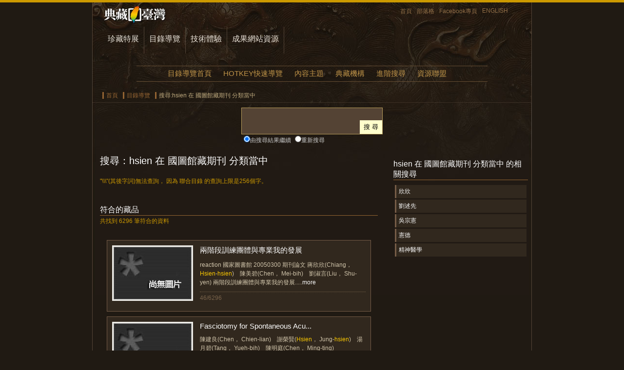

--- FILE ---
content_type: text/html;charset=big5
request_url: https://catalog.digitalarchives.tw/Search/Search.jsp?CID=38475&QS=hsien&ShowPage=4
body_size: 6771
content:
























<!DOCTYPE html PUBLIC "-//W3C//DTD XHTML 1.0 Transitional//EN" "http://www.w3.org/TR/xhtml1/DTD/xhtml1-transitional.dtd">
<html xmlns="http://www.w3.org/1999/xhtml">
<head>
<meta http-equiv="Content-Type" content="text/html; charset=big5" />
<title>搜尋 hsien 在 國圖館藏期刊 分類當中-典藏台灣</title>
<meta name="robots" content="noindex" />
<link href="../Include/catalog.css" rel="stylesheet" type="text/css" />

<link href="http://digitalarchives.tw/Images/teldap.ico" rel="icon" type="image/x-icon" /><link href="http://digitalarchives.tw/Images/teldap.ico" rel="shortcut icon" type="image/x-icon" />
<link href="../Include/autocomplete.css" rel="stylesheet" type="text/css">
<script type="text/javascript" src="../Include/jquery-1.4.1.min.js"></script>
<script type="text/javascript" src="../Include/jquery-ui-1.7.2.custom.min.js"></script>
<script language="JavaScript" src="../Include/function.js" type="text/javascript"></script>
<script type="text/javascript" src="../Include/autocomplete.js"></script>
<script type="text/javascript" src="http://char.iis.sinica.edu.tw/API/ics.js"></script>
<!-- Google tag (gtag.js) -->
<script async src="https://www.googletagmanager.com/gtag/js?id=UA-2034446-3"></script>
<script>
  window.dataLayer = window.dataLayer || [];
  function gtag(){dataLayer.push(arguments);}
  gtag('js', new Date());

  gtag('config', 'UA-2034446-3');
</script>
<script language="JavaScript" type="text/javascript">
<!-- 

// Default Clear
function formFocus(formname,keyname){
	var strAction=eval("document."+formname+"."+keyname+".value=''");
	strAction;
}

// Google Analytics
/*  var _gaq = _gaq || [];
  _gaq.push(['_setAccount', 'UA-2034446-3']);
  _gaq.push(['_trackPageview']);

  (function() {
    var ga = document.createElement('script'); ga.type = 'text/javascript'; ga.async = true;
    ga.src = ('https:' == document.location.protocol ? 'https://ssl' : 'http://www') + '.google-analytics.com/ga.js';
    var s = document.getElementsByTagName('script')[0]; s.parentNode.insertBefore(ga, s);
  })();
*/
//AutoComplete
$(function(){
	jspAutoComplete("QS", "/keywordList.jsp");

	// bind按enter直接submit的method
	$("#QS").keydown(function(event){
		if(event.keyCode==13) {
			if ($("div.ac_results").attr("style") != null) {
				var a = $("div.ac_results").attr("style").toLowerCase();
				if (a.indexOf("display: block") == -1)
					search();
			} else 
				search();
		}	
	});
});


function jspAutoComplete(input, sourcePath) {
	$("#" + input + "").autocomplete(sourcePath);
	$("#" + input + "").setOptions({
		width: "117px",
		max: 30
	});
}

function search() {

	// advance_search.jsp 不可自動submit
	var url = window.location.toString();
	if (url.indexOf("Advanced_search", 0) != -1)
		return false;
        if(checkFlagAndSubmit())
	    document.formc.submit();
}
-->
</script>
<noscript>
</noscript>
<link href="../Include/search.css" rel="stylesheet" type="text/css" />
</head>
<body>
<!-- 頁首 -->

<div id="hander">
  <ul>
    <li><a href="http://digitalarchives.tw/" title="回到首頁" class="home">首頁</a></li>
    <li ><a href="http://digitalarchive-taiwan.blogspot.com/" title="交流部落格！">部落格</a></li>
    <li><a href="http://www.facebook.com/TELDAPenewsletter" target="_blank" title="歡迎加入Facebook專頁！">Facebook專頁</a></li>
    <li><a href="http://culture.teldap.tw/" title="ENGLISH">ENGLISH</a></li>
  </ul>
</div>
<div id="mainmenu">
  <ul>
    <li id="thisCollection"><a href="http://digitalarchives.tw/collection.jsp" title="珍藏特展">珍藏特展</a></li>
    <li><a href="../index.jsp" title="目錄導覽" name="catalogLink" id="catalogLink">目錄導覽</a></li>
    <li id="thisTechnical"><a href="http://digitalarchives.tw/technical.jsp" title="技術體驗">技術體驗</a></li>
    <li><a href="http://digitalarchives.tw/site.jsp" title="成果網站資源">成果網站資源</a></li>
  </ul>
  </div>
<!-- 主選單 -->

<div id="menu">
	<ul>
		<li class="thisHome"><a href="../index.jsp" title="目錄導覽首頁">目錄導覽首頁</a></li>
		<!--<li class="thisExpo"><a href="/System/Exhibition/Exhibition_List.jsp" title="特色藏品">特色藏品</a></li> -->
		<li class="thisHotkey"><a href="/Hotkey/index.html" title="HOTKEY快速導覽">HOTKEY快速導覽</a></li>
<!--    <li class="thisTime"><a href="/System/Timeline/Timeline.jsp" title="時間檢索">時間檢索</a></li>
		<li class="thisGeo"><a href="/System/Geography/Geography.jsp" title="地理檢索">地理檢索</a></li> -->
		<li class="thisTmp"><a href="/Catalog/Catalog.jsp" title="內容主題">內容主題</a></li>
		<li class="thisOrg"><a href="/Organization/Organization.jsp" title="典藏機構">典藏機構</a></li>
		<li class="thisAdvanced"><a href="/Search/Advanced_search.jsp" title="進階搜尋">進階搜尋</a></li>
		<li class="thisAlliance"><a href="/Alliance/Alliance.jsp" title="資源聯盟">資源聯盟</a></li>
    </ul>
</div><!-- end id mainmenu -->

<!-- 導覽列 -->
<div id="nav">
 <ul><li><a href="http://digitalarchives.tw" title="首頁">首頁</a></li><li><a href="../index.jsp" title="目錄導覽">目錄導覽</a></li><li>搜尋:hsien 在 國圖館藏期刊 分類當中</li></ul>
</div>
<!-- 搜尋表單-->
<div id="search">
  <form action="" method="get" name="formc" id="formc" onsubmit="return checkFlagAndSubmit()">
    <span class="searchBar">
		<input name="QS" type="text" id="QS" size="30" class="text" />
		<input type="submit" class="button" value="搜 尋"/>
    </span>
    <input name="flag" type="radio" value="1" checked="checked" class="radio" /><label for="flag">由搜尋結果繼續</label>
    <input name="flag" type="radio" value="2" class="radio" /><label for="flag">重新搜尋</label>
    <input type="hidden" name="pQS" id="pQS" value="(hsien AND catalogid:(38475)) " />
    <input type="hidden" name="pOriQS" id="pOriQS" value=" hsien" />
    <input type="hidden" name="CID" id="CID" value='38475' />
    <input type="hidden" name="ShowPage" value="4" />
    <input type="hidden" name="license" value="" />
  </form>
</div>

<!-- 主架構 -->
<div id="main"><!-- 內容 -->
  <div id="content">		
		<span class="thisSearch">搜尋：hsien 在 國圖館藏期刊 分類當中</span>
        <p class="search">&quot;\\\&quot;(其後字詞)無法查詢， 因為 聯合目錄 的查詢上限是256個字。</p>
			<div id="matchClassShow"> 
                        
			</div>
                        













   
 	




<h1>符合的藏品</h1><p class="search">共找到 6296 筆符合的資料</p><div class = "expSearch"><div class="expSearchimg"><img src="http://digitalarchives.tw/Images/site_detail/thumb/default.jpg" class="expimg" ></div><div class="expbodySearch"><h2><a href="/item/00/55/b6/25.html" title="兩階段訓練團體與專業我的發展">兩階段訓練團體與專業我的發展</a></h2><p> reaction
國家圖書館
20050300
期刊論文
蔣欣欣(Chiang， <font color="#FFCC00">Hsien</font>-<font color="#FFCC00">hsien</font>)　陳美碧(Chen， Mei-bih)　劉淑言(Liu， Shu-yen)
兩階段訓練團體與專業我的發展.....<a href="/item/00/55/b6/25.html">more</a></p><dl><dd>46/6296</dd></dl></div></div><div class = "expSearch"><div class="expSearchimg"><img src="http://digitalarchives.tw/Images/site_detail/thumb/default.jpg" class="expimg" ></div><div class="expbodySearch"><h2><a href="/item/00/55/c0/cf.html" title="Fasciotomy for Spontaneous Acute Compartment Syndrome in a Patient with Acquired Hemophilia A--A Case Report">Fasciotomy for Spontaneous Acu...</a></h2><p>
陳建良(Chen， Chien-lian)　謝榮賢(<font color="#FFCC00">Hsien</font>， Jung-<font color="#FFCC00">hsien</font>)　湯月碧(Tang， Yueh-bih)　陳明庭(Chen， Ming-ting)
Fasciotomy.....<a href="/item/00/55/c0/cf.html">more</a></p><dl><dd>47/6296</dd></dl></div></div><div class = "expSearch"><div class="expSearchimg"><img src="http://digitalarchives.tw/Images/site_detail/thumb/default.jpg" class="expimg" ></div><div class="expbodySearch"><h2><a href="/item/00/56/19/85.html" title="Risk Factors Analysis in Peritoneal Dialysis-Related Peritonitis">Risk Factors Analysis in Perit...</a></h2><p>， Yu-<font color="#FFCC00">hsien</font>)　蔡任弼(Tsai， Jen-pi)　沈祖望(Shen， Tsu-wang)　王智賢(Wang， Chih-<font color="#FFCC00">hsien</font>)　徐邦治(Hsu， Bang-gee)　方德昭(Fang.....<a href="/item/00/56/19/85.html">more</a></p><dl><dd>48/6296</dd></dl></div></div><div class = "expSearch"><div class="expSearchimg"><img src="http://digitalarchives.tw/Images/site_detail/thumb/default.jpg" class="expimg" ></div><div class="expbodySearch"><h2><a href="/item/00/49/b4/6e.html" title="Interradicular Root Proximity/Fusion: A Possible Determining Factor in Regenerating Molar Furcations">Interradicular Root Proximity/...</a></h2><p>牙根合併或緊鄰　引導組織再生　根岔　Furcation　Interradicular root proximity　GTR
國家圖書館
20020800
期刊論文
鍾先揚(Chung， <font color="#FFCC00">Hsien</font>.....<a href="/item/00/49/b4/6e.html">more</a></p><dl><dd>49/6296</dd></dl></div></div><div class = "expSearch"><div class="expSearchimg"><img src="http://digitalarchives.tw/Images/site_detail/thumb/default.jpg" class="expimg" ></div><div class="expbodySearch"><h2><a href="/item/00/61/bd/5c.html" title="從護理人員角色的創造探討護理倫理的實踐">從護理人員角色的創造探討護理倫...</a></h2><p>護理人員　護理倫理
國家圖書館
20011100
期刊論文
蔣欣欣(Chiang， <font color="#FFCC00">Hsien</font>-<font color="#FFCC00">hsien</font>)　張碧芬(Chang， Pi-fen)　余玉眉(Chao， Yu-mei)
從護理人員角色.....<a href="/item/00/61/bd/5c.html">more</a></p><dl><dd>50/6296</dd></dl></div></div><div class = "expSearch"><div class="expSearchimg"><img src="http://digitalarchives.tw/Images/site_detail/thumb/default.jpg" class="expimg" ></div><div class="expbodySearch"><h2><a href="/item/00/4a/ab/73.html" title="Superconducting Quantum Interference Device: The Most Sensitive Detector of Magnetic Flux">Superconducting Quantum Interf...</a></h2><p>-cheng　Wu，Chiu-<font color="#FFCC00">hsien</font>　Liao，Shu-<font color="#FFCC00">hsien</font>　Horng，Herng-er
Superconducting Quantum Interference Device.....<a href="/item/00/4a/ab/73.html">more</a></p><dl><dd>51/6296</dd></dl></div></div><div class = "expSearch"><div class="expSearchimg"><img src="http://digitalarchives.tw/Images/site_detail/thumb/default.jpg" class="expimg" ></div><div class="expbodySearch"><h2><a href="/item/00/4a/e5/15.html" title="從線上課程的實施分析學習者的學習需求">從線上課程的實施分析學習者的學...</a></h2><p>-<font color="#FFCC00">hsien</font>)　游光昭(Yu， Kuang-chao)　蕭顯勝(Hsiao， <font color="#FFCC00">Hsien</font>-sheng)
從線上課程的實施分析學習者的學習需求
臺灣期刊論文索引系統
來源期刊:視聽教育雙月刊
卷期:45.....<a href="/item/00/4a/e5/15.html">more</a></p><dl><dd>52/6296</dd></dl></div></div><div class = "expSearch"><div class="expSearchimg"><img src="http://digitalarchives.tw/Images/site_detail/thumb/default.jpg" class="expimg" ></div><div class="expbodySearch"><h2><a href="/item/00/4a/e9/02.html" title="A New N-Acetylgalactosamine Containing Peptide as a Targeting Vehicle for Mammalian Hepatocytes via Asialoglycoprotein Receptor Endocytosis">A New N-Acetylgalactosamine Co...</a></h2><p>
期刊論文
Wu，Ying-ta　Jiaang，Weir-torn　Lin，Kuo-ging　Huang，Chun-ming　Chang，Chin-<font color="#FFCC00">hsien</font>　Sun，Ying-ling　Fan.....<a href="/item/00/4a/e9/02.html">more</a></p><dl><dd>53/6296</dd></dl></div></div><div class = "expSearch"><div class="expSearchimg"><img src="http://digitalarchives.tw/Images/site_detail/thumb/default.jpg" class="expimg" ></div><div class="expbodySearch"><h2><a href="/item/00/4a/fc/43.html" title="Detection and Modeling of the Cardiac Magnetic Field Using High-Tc SQUID Gradiometers">Detection and Modeling of the ...</a></h2><p>國家圖書館
20040800
期刊論文
Yang，Hong-chang　Hung，Shou-yen　Liao，Shu-<font color="#FFCC00">hsien</font>　Hsu，Shi-jun　Wang，Shu-yun　Chen，Ji.....<a href="/item/00/4a/fc/43.html">more</a></p><dl><dd>54/6296</dd></dl></div></div><div class = "expSearch"><div class="expSearchimg"><img src="http://digitalarchives.tw/Images/site_detail/thumb/default.jpg" class="expimg" ></div><div class="expbodySearch"><h2><a href="/item/00/4b/05/36.html" title="N-methyl-D-aspartate (NMDA) Hypothesis of Schizophrenia">N-methyl-D-aspartate (NMDA) Hy...</a></h2><p>) receptor
國家圖書館
20040900
期刊論文
劉怡青(Liu， Yi-ching)　黃瓊賢(Huang， Chiung-<font color="#FFCC00">hsien</font>)　藍先元(Lane， <font color="#FFCC00">Hsien</font>-yuan)
N-methyl-D.....<a href="/item/00/4b/05/36.html">more</a></p><dl><dd>55/6296</dd></dl></div></div><div class = "expSearch"><div class="expSearchimg"><img src="http://digitalarchives.tw/Images/site_detail/thumb/default.jpg" class="expimg" ></div><div class="expbodySearch"><h2><a href="/item/00/4b/21/74.html" title="護理倫理的發展與實踐">護理倫理的發展與實踐</a></h2><p>圖書館
20041100
期刊論文
蔣欣欣(Chiaing， <font color="#FFCC00">Hsien</font> <font color="#FFCC00">Hsien</font>)
護理倫理的發展與實踐
臺灣期刊論文索引系統
來源期刊:哲學與文化
卷期:31:11=366 民93.11
頁次.....<a href="/item/00/4b/21/74.html">more</a></p><dl><dd>56/6296</dd></dl></div></div><div class = "expSearch"><div class="expSearchimg"><img src="http://digitalarchives.tw/Images/site_detail/thumb/default.jpg" class="expimg" ></div><div class="expbodySearch"><h2><a href="/item/00/4a/38/1a.html" title="建構照顧情境中的專業自我--自身與他者之間">建構照顧情境中的專業自我--自身...</a></h2><p>圖書館
20030600
期刊論文
蔣欣欣(Chiang， <font color="#FFCC00">Hsien</font>-<font color="#FFCC00">hsien</font>)　陳美碧(Chen， Mei-bih)　蔡欣玲(Tsai， Sing-ling)
建構照顧情境中的專業自我--自身與.....<a href="/item/00/4a/38/1a.html">more</a></p><dl><dd>57/6296</dd></dl></div></div><div class = "expSearch"><div class="expSearchimg"><img src="http://digitalarchives.tw/Images/site_detail/thumb/default.jpg" class="expimg" ></div><div class="expbodySearch"><h2><a href="/item/00/4a/39/e1.html" title="Density-Functional-Theory Calculation of Semiconducting Carbon Nanotubes under an External Electric Field">Density-Functional-Theory Calc...</a></h2><p>聰明(Liaw， Tsong-ming)　李豐穎(Li， Feng-yin)　林聖賢(Lin， Sheng-<font color="#FFCC00">hsien</font>)　李明憲(Lee， Ming-<font color="#FFCC00">Hsien</font>)　Clark，Steward.....<a href="/item/00/4a/39/e1.html">more</a></p><dl><dd>58/6296</dd></dl></div></div><div class = "expSearch"><div class="expSearchimg"><img src="http://digitalarchives.tw/Images/site_detail/thumb/default.jpg" class="expimg" ></div><div class="expbodySearch"><h2><a href="/item/00/4a/3f/61.html" title="憂鬱症婦女抉擇懷孕之經驗">憂鬱症婦女抉擇懷孕之經驗</a></h2><p>， Jen-jiuan)　李從業(Lee， Tsorng-yeh)　蔣欣欣(Chiang， <font color="#FFCC00">Hsien</font>-<font color="#FFCC00">hsien</font>)　陸汝斌(Lu， Ru-band)
憂鬱症婦女抉擇懷孕之經驗
臺灣期刊論文索引系統
來源.....<a href="/item/00/4a/3f/61.html">more</a></p><dl><dd>59/6296</dd></dl></div></div><div class = "expSearch"><div class="expSearchimg"><img src="http://digitalarchives.tw/Images/site_detail/thumb/default.jpg" class="expimg" ></div><div class="expbodySearch"><h2><a href="/item/00/4a/98/ad.html" title="小組教學團體的對話與關懷">小組教學團體的對話與關懷</a></h2><p> education
國家圖書館
20030600
期刊論文
蔣欣欣(Chiang， <font color="#FFCC00">Hsien</font>-<font color="#FFCC00">hsien</font>)　陳美碧(Chen， Mei-bih)　許樹珍(Sheu， Shuh-jen)
小組教學團體的對話與.....<a href="/item/00/4a/98/ad.html">more</a></p><dl><dd>60/6296</dd></dl></div></div><div class="jumppage"><dl><dd><a class="movepage" href="http://catalog.digitalarchives.tw/Search/Search.jsp?CID=38475&QS=hsien&ShowPage=3">上一頁</a></dd><dd>第 4 頁</dd><dd>共 420 頁</dd><dd><a class="movepage" href="http://catalog.digitalarchives.tw/Search/Search.jsp?CID=38475&QS=hsien&ShowPage=5">下一頁</a></dd><dd><a class="movepage" href="http://catalog.digitalarchives.tw/Search/Search.jsp?CID=38475&QS=hsien&ShowPage=14">下十頁</a></dd></dl><ul><li><a href="http://catalog.digitalarchives.tw/Search/Search.jsp?CID=38475&QS=hsien&ShowPage=1">1</a></li><li><a href="http://catalog.digitalarchives.tw/Search/Search.jsp?CID=38475&QS=hsien&ShowPage=2">2</a></li><li><a href="http://catalog.digitalarchives.tw/Search/Search.jsp?CID=38475&QS=hsien&ShowPage=3">3</a></li><li><a href="http://catalog.digitalarchives.tw/Search/Search.jsp?CID=38475&QS=hsien&ShowPage=4">4</a></li><li><a href="http://catalog.digitalarchives.tw/Search/Search.jsp?CID=38475&QS=hsien&ShowPage=5">5</a></li><li><a href="http://catalog.digitalarchives.tw/Search/Search.jsp?CID=38475&QS=hsien&ShowPage=6">6</a></li><li><a href="http://catalog.digitalarchives.tw/Search/Search.jsp?CID=38475&QS=hsien&ShowPage=7">7</a></li><li><a href="http://catalog.digitalarchives.tw/Search/Search.jsp?CID=38475&QS=hsien&ShowPage=8">8</a></li><li><a href="http://catalog.digitalarchives.tw/Search/Search.jsp?CID=38475&QS=hsien&ShowPage=9">9</a></li><li><a href="http://catalog.digitalarchives.tw/Search/Search.jsp?CID=38475&QS=hsien&ShowPage=10">10</a></li><li><a href="http://catalog.digitalarchives.tw/Search/Search.jsp?CID=38475&QS=hsien&ShowPage=11">11</a></li><li>至第<input type="text" size="3" class="keyword" value="4" id="changePage">頁<input type="button" class="btn" onclick="segmentDetail(document.getElementById('changePage').value, 420, 'http://catalog.digitalarchives.tw/Search/Search.jsp?CID=38475&QS=hsien')" value="前往"></li></ul></div>

	</div>

	<div id="subMenuShow"><!--分類符合項目檢視 來源在SubMenuList.jsp-->
	




	</div>

	<div id="keywordFillterShow"><!--關鍵詞過濾清單  KeywordFillter.jsp-->
	


<div id=keywordFillter><h1>hsien 在 國圖館藏期刊 分類當中 的相關搜尋</h1><ul><li><a href="http://catalog.digitalarchives.tw/Search/Search.jsp?QS=欣欣">欣欣</a></li><li><a href="http://catalog.digitalarchives.tw/Search/Search.jsp?QS=劉述先">劉述先</a></li><li><a href="http://catalog.digitalarchives.tw/Search/Search.jsp?QS=吳宗憲">吳宗憲</a></li><li><a href="http://catalog.digitalarchives.tw/Search/Search.jsp?QS=憲德">憲德</a></li><li><a href="http://catalog.digitalarchives.tw/Search/Search.jsp?QS=精神醫學">精神醫學</a></li></ul></div>

	</div>
    
<span id="endofMain"> </span>
</div>
<!-- 頁尾 -->


<div id="footer">
  <div class="footerCol">
    <dl>
      <dt>珍藏特展</dt>
      <dd><a href="http://digitalarchives.tw/collection.jsp">珍藏特展 </a></dd>
      <dd><a href="http://digitalarchives.tw/Theme/CCC/index.jsp">CCC創作集</a></dd>
      <dd><a href="http://digitalarchives.tw/Theme/Architecture/index.jsp">建築排排站</a></dd>
      <dd><a href="http://digitalarchives.tw/Theme/Building/index.jsp">建築轉轉樂</a></dd>
      <dd><a href="http://digitalarchives.tw/Theme/TDtemple/index.jsp">天地宮</a></dd>
      <dd><a href="http://digitalarchives.tw/Theme/Zeelandia/index.jsp">安平追想1661</a></dd>
      <dd><a href="http://digitalarchives.tw/Theme/Aboriginal/Handicraft/index.jsp">工藝大冒險</a></dd>
      <dd><a href="http://digitalarchives.tw/Theme/Aboriginal/Texorna/index.jsp">原住民儀式</a></dd>
      <dd><a href="http://digitalarchives.tw/Theme/Aboriginal/Ceremony/index.jsp">原住民服飾</a></dd>
    </dl>
    <dl>
      <dt>目錄導覽</dt>
      <dd><a href="/">聯合目錄 </a></dd>
      <dd><a href="http://catalog.digitalarchives.tw/Hotkey/Hotkey.jsp">快速關鍵詞導覽</a></dd>
      <dd><a href="http://catalog.digitalarchives.tw/Catalog/Catalog.jsp">主題分類</a></dd>
      <dd><a href="http://catalog.digitalarchives.tw/Organization/Organization.jsp">典藏機構</a></dd>
      <dd><a href="http://catalog.digitalarchives.tw/Search/Advanced_search.jsp">進階搜尋</a></dd>
    </dl>
    <dl>
      <dt>成果網站資源</dt>
      <dd><a href="http://digitalarchives.tw/site.jsp">成果網站資源庫</a></dd>
      <dd><a href="http://digitalarchives.tw/learning.jsp">教育學習</a></dd>
      <dd><a href="http://digitalarchives.tw/research.jsp">學術研究</a></dd>
      <dd><a href="http://digitalarchives.tw/licensing.jsp">創意加值</a></dd>
    </dl>
    <dl>
      <dt>工具與技術服務</dt>
      <dd><a href="http://digitalarchives.tw/technical.jsp">技術體驗 </a></dd>
      <dd><a href="http://knowledge.digitalarchives.tw/">關鍵詞標示工具</a></dd>
<!--      <dd><a href="http://digitalarchives.tw/site_detail.jsp">IPicBOX</a></dd>
      <dd><a href="http://digitalarchives.tw/site_detail.jsp">VCENTER</a></dd> 
      <dd><a href="http://oekaki.digitalarchives.tw/">Oekaki 塗鴉本</a></dd>-->
      <dd><a href="http://digitalarchives.tw/Simpleviewer/index.jsp">線上藝廊</a></dd>
      <dd><a href="http://digitalarchives.tw/Timeline/index.jsp">時間廊</a></dd>
      <dd><a href="http://digitalarchives.tw/Theme/CCCmap/index.jsp">跟著CCC創作集去旅行</a></dd>
    </dl>
    <dl>
      <dt>關於我們</dt>
      <dd><a href="http://digitalarchives.tw/introduction.jsp" title="計畫簡介">計畫簡介</a></dd>
      <dd><a href="http://digitalarchives.tw/about.jsp" title="關於本站">關於本站</a></dd>
      <dd><a href="http://digitalarchives.tw/howto.jsp" title="如何利用本站資源">如何利用本站資源</a></dd>
      <dd><a href="http://digitalarchives.tw/copyright.jsp" title="著作權聲明">著作權聲明</a></dd>
      <dd><a href="http://digitalarchives.tw/privacy.jsp" title="隱私權聲明">隱私權聲明</a></dd>
       <dd><a href="http://digitalarchives.tw/opendata.jsp" title="資源公開說明">資源公開說明</a></dd>
      <!--<dd><a href="http://digitalarchives.tw/links.jsp" title="相關連結">相關連結</a></dd> -->
      <dd><a href="http://digitalarchives.tw/sitemap.jsp" title="網站地圖">網站地圖</a></dd>
    </dl>
   <!-- <div class="footerRight">
      <dl>
        <dd></dd> 
      </dl>
    </div>-->
  </div>
  <p>中央研究院 數位文化中心<br/>
  數位典藏與數位學習國家型科技計畫 Taiwan e-Learning & Digital Archives Program, TELDAP</p>
</div><!-- end id footer -->

<script type="text/javascript">

processPage('silver','11','','','Mingliu');

$(function(){
	jspAutoComplete("QS", "../keywordList.jsp");
});


// 必須有這一個submit 才不會干擾到原本的submit動作
$('#formc').submit(function() {
	logKeyword();
});

function jspAutoComplete(input, sourcePath) {
	$("#" + input + "").autocomplete(sourcePath, {multiple: false});
	$("#" + input + "").setOptions({
		width: "117px",
		selectFirst: false,
		max: 30
	});
}

function segmentDetail(page, totalPage, url) {
	if (!isNaN(page)) {
		if (page <= totalPage && page > 0) {
			//document.formc.ShowPage.value = page;
			//document.formc.submit();
			location.href = url + "&ShowPage=" + page;
		} else
			alert("不得輸入負數，且不得大於最大頁數，本次查詢最大頁數：" + totalPage);
	} else
		alert("請輸入正整數");
}

function checkFlagAndSubmit(){
	var QS = document.getElementById('QS');
	if(QS.value != ""){
		var flag = document.getElementsByName('flag');
		
		// 重新搜尋
		if(flag[1].checked==true){
			document.getElementById('pQS').value = "";
			document.getElementById('pOriQS').value = "";
			document.getElementById('CID').value = "";
		}

		document.getElementById('ShowPage').value = "1";
		return true;
	} else {
		alert("請輸入檢索詞");
		return false;
	}
}

function getMatchClassList(QS, page) {
	$.ajax({  
		url: 'MatchClassListForSegmentPage.jsp', 
		data: {
			QS: QS,
			page: page //輸入的參數
		},
		error: function(xhr){
			alert("getMatchClassList()Fail");
		},
		cache: false,
		success: function(response){ 
			$("#matchClassShow").html(response);
		}
	});	
}

function logKeyword() {
	var QS = document.getElementById('QS').value;
	
	$.ajax({  
		url: 'LogKeyword.jsp', 
		data: {
			QS: QS
		},
		error: function(xhr){
			alert("logKeyword()Fail");
		},
		cache: false,
		success: function(response){ 
		
		}
	});	
}

// 放在function.js 會導致在IE下找不到這個function
function imgErr(img,message){
	var parent = img.parentNode;
	var text = document.createElement("img");
	text.setAttribute("src","http://digitalarchives.tw/Images/site_detail/thumb/default.jpg");							   
	text.setAttribute("class","expimg");
	text.setAttribute("width", 160);
	text.setAttribute("height", 108);
	parent.replaceChild(text,img);
}

</script>
</body>
</html>



--- FILE ---
content_type: text/css
request_url: https://catalog.digitalarchives.tw/Include/search.css
body_size: 461
content:
@charset "big5";
div.expSearch {
	width: 90%;
	margin-top: 10px;
	margin-right: auto;
	margin-bottom: 5px;
	margin-left: auto;
	padding-top: 0px;
	padding-right: 0px;
	padding-bottom: 10px;
	padding-left: 0px;
	background-color: #31281E;
	border: 1px solid #765C47;
	overflow: auto;
}
div.expSearchimg {
	padding: 0px;
	width: 160px;
	margin: 10px;
	float: left;
	text-align:  center;
}
div.expSearchimg img {
	border: 3px solid #ECEBE6;
}
div.expbodySearch h2 {
	font-size: .95em;
	font-weight: normal;
	padding: 0px;
	margin-top: 10px;
	margin-right: 0px;
	margin-bottom: 10px;
	margin-left: 0px;
}
div.expbodySearch {
	float: right;
	width: 340px;
	padding: 0px;
	margin-top: 0px;
	margin-right: 10px;
	margin-bottom: 0px;
	margin-left: 0px;
}
div.expbodySearch dl {
	margin: 0px;
	padding: 0px;
}

div.expbodySearch p {
	font-size: 0.75em;
	line-height: 1.5;
	color: #D2C6AC;
	margin: 0px;
	padding: 0px;
}
div.expbodySearch ul {
	padding: 0px;
	margin-top: 0px;
	margin-bottom: 0px;
	margin-left: 40px;
	list-style-type: square;
}
div.expbodySearch li {
	font-size: 0.75em;
	color: #999999;
	line-height: 1.3;
}
div.expbodySearch dl {
	margin-top: 10px;
	margin-bottom: 10px;
	margin-left: 0px;
	margin-right: 0px;
	border-top-width: 1px;
	border-top-style: dotted;
	border-top-color: #7A644B;
	padding-top: 5px;
	padding-right: 0px;
	padding-bottom: 0px;
	padding-left: 0px;
}
div.expbodySearch dd {
	font-size: 0.75em;
	color: #7A644B;
	padding: 0px;
	margin: 0px;
	display: inline;
}
div.expbodySearch dt {
	font-size: 0.75em;
	color: #F90;
	padding: 0px;
	margin: 0px;
	display: inline;
}
#matchClassShow ol {
	margin-top: 20px;
	margin-right: auto;
	margin-bottom: 20px;
	margin-left: auto;
	width: 95%;
	padding: 0px;
}
#matchClassShow ol li{
	font-size: 0.75em;
	list-style-type: none;
	padding: 0px;
	margin-top: 10px;
	margin-right: 0px;
	margin-bottom: 0px;
	margin-left: 0px;
	border-bottom-width: 1px;
	border-bottom-style: dotted;
	border-bottom-color: #685240;
}
.thisSearch {
	font-size: 1.25em;
	color: #FFF;
	padding: 0px;
	width: 95%;
	margin-top: 10px;
	margin-right: auto;
	margin-bottom: 20px;
	margin-left: auto;
	display: block;
}

